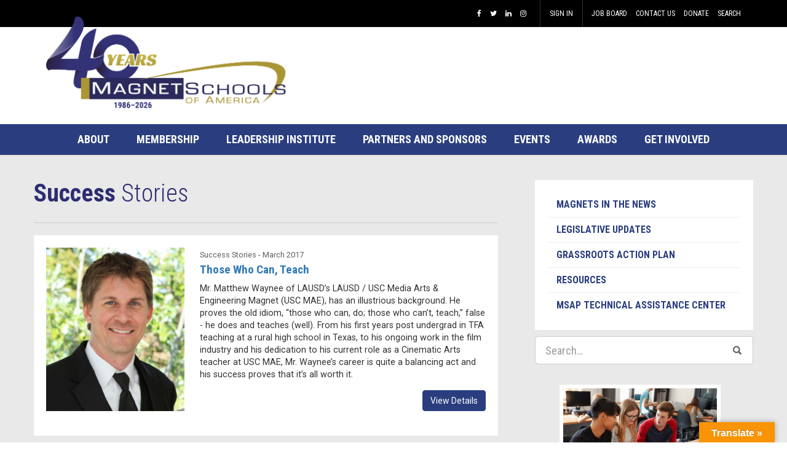

--- FILE ---
content_type: text/html; charset=UTF-8
request_url: https://magnet.edu/tag/usc-media-arts
body_size: 10466
content:

<!DOCTYPE html>
<html>

<head>
	
	
	<!-- Google tag (gtag.js) -->
<script async src="https://www.googletagmanager.com/gtag/js?id=G-WJSK25CCX9"></script>
<script>
  window.dataLayer = window.dataLayer || [];
  function gtag(){dataLayer.push(arguments);}
  gtag('js', new Date());

  gtag('config', 'G-WJSK25CCX9');
</script>
	
	<meta http-equiv="Content-Type" content="text/html; charset=UTF-8" />
	<title>USC Media Arts  &#8211;  Magnet Schools of America</title>
	<meta name="author" content="Magnet Schools of America" />    
    <meta name="copyright" content="Magnet Schools of America Copyright (c)" />
    <meta http-equiv="Content-Style-Type" content="text/css" /> 
	<meta http-equiv="Content-Script-Type" content="text/javascript" /> 
	<meta http-equiv="imagetoolbar" content="no"> 
    <meta name="HandheldFriendly" content="True">
	<meta name="MobileOptimized" content="320">
	
	<meta name="viewport" content="initial-scale=1.0, width=device-width, maximum-scale=1.0, user-scalable=no" />
	<link href="https://fonts.googleapis.com/css?family=Roboto+Condensed:300,400,700|Roboto:400,700,900" rel="stylesheet">
    <link rel="icon" href="https://magnet.edu/wp-content/themes/msa/favicon.ico" />
	<link rel="shortcut icon" href="https://magnet.edu/wp-content/themes/msa/favicon.ico" />
   
   	
   
	<meta name='robots' content='max-image-preview:large' />
<link rel='dns-prefetch' href='//translate.google.com' />
<style id='wp-img-auto-sizes-contain-inline-css' type='text/css'>
img:is([sizes=auto i],[sizes^="auto," i]){contain-intrinsic-size:3000px 1500px}
/*# sourceURL=wp-img-auto-sizes-contain-inline-css */
</style>
<style id='wp-block-library-inline-css' type='text/css'>
:root{--wp-block-synced-color:#7a00df;--wp-block-synced-color--rgb:122,0,223;--wp-bound-block-color:var(--wp-block-synced-color);--wp-editor-canvas-background:#ddd;--wp-admin-theme-color:#007cba;--wp-admin-theme-color--rgb:0,124,186;--wp-admin-theme-color-darker-10:#006ba1;--wp-admin-theme-color-darker-10--rgb:0,107,160.5;--wp-admin-theme-color-darker-20:#005a87;--wp-admin-theme-color-darker-20--rgb:0,90,135;--wp-admin-border-width-focus:2px}@media (min-resolution:192dpi){:root{--wp-admin-border-width-focus:1.5px}}.wp-element-button{cursor:pointer}:root .has-very-light-gray-background-color{background-color:#eee}:root .has-very-dark-gray-background-color{background-color:#313131}:root .has-very-light-gray-color{color:#eee}:root .has-very-dark-gray-color{color:#313131}:root .has-vivid-green-cyan-to-vivid-cyan-blue-gradient-background{background:linear-gradient(135deg,#00d084,#0693e3)}:root .has-purple-crush-gradient-background{background:linear-gradient(135deg,#34e2e4,#4721fb 50%,#ab1dfe)}:root .has-hazy-dawn-gradient-background{background:linear-gradient(135deg,#faaca8,#dad0ec)}:root .has-subdued-olive-gradient-background{background:linear-gradient(135deg,#fafae1,#67a671)}:root .has-atomic-cream-gradient-background{background:linear-gradient(135deg,#fdd79a,#004a59)}:root .has-nightshade-gradient-background{background:linear-gradient(135deg,#330968,#31cdcf)}:root .has-midnight-gradient-background{background:linear-gradient(135deg,#020381,#2874fc)}:root{--wp--preset--font-size--normal:16px;--wp--preset--font-size--huge:42px}.has-regular-font-size{font-size:1em}.has-larger-font-size{font-size:2.625em}.has-normal-font-size{font-size:var(--wp--preset--font-size--normal)}.has-huge-font-size{font-size:var(--wp--preset--font-size--huge)}.has-text-align-center{text-align:center}.has-text-align-left{text-align:left}.has-text-align-right{text-align:right}.has-fit-text{white-space:nowrap!important}#end-resizable-editor-section{display:none}.aligncenter{clear:both}.items-justified-left{justify-content:flex-start}.items-justified-center{justify-content:center}.items-justified-right{justify-content:flex-end}.items-justified-space-between{justify-content:space-between}.screen-reader-text{border:0;clip-path:inset(50%);height:1px;margin:-1px;overflow:hidden;padding:0;position:absolute;width:1px;word-wrap:normal!important}.screen-reader-text:focus{background-color:#ddd;clip-path:none;color:#444;display:block;font-size:1em;height:auto;left:5px;line-height:normal;padding:15px 23px 14px;text-decoration:none;top:5px;width:auto;z-index:100000}html :where(.has-border-color){border-style:solid}html :where([style*=border-top-color]){border-top-style:solid}html :where([style*=border-right-color]){border-right-style:solid}html :where([style*=border-bottom-color]){border-bottom-style:solid}html :where([style*=border-left-color]){border-left-style:solid}html :where([style*=border-width]){border-style:solid}html :where([style*=border-top-width]){border-top-style:solid}html :where([style*=border-right-width]){border-right-style:solid}html :where([style*=border-bottom-width]){border-bottom-style:solid}html :where([style*=border-left-width]){border-left-style:solid}html :where(img[class*=wp-image-]){height:auto;max-width:100%}:where(figure){margin:0 0 1em}html :where(.is-position-sticky){--wp-admin--admin-bar--position-offset:var(--wp-admin--admin-bar--height,0px)}@media screen and (max-width:600px){html :where(.is-position-sticky){--wp-admin--admin-bar--position-offset:0px}}

/*# sourceURL=wp-block-library-inline-css */
</style><style id='wp-block-latest-posts-inline-css' type='text/css'>
.wp-block-latest-posts{box-sizing:border-box}.wp-block-latest-posts.alignleft{margin-right:2em}.wp-block-latest-posts.alignright{margin-left:2em}.wp-block-latest-posts.wp-block-latest-posts__list{list-style:none}.wp-block-latest-posts.wp-block-latest-posts__list li{clear:both;overflow-wrap:break-word}.wp-block-latest-posts.is-grid{display:flex;flex-wrap:wrap}.wp-block-latest-posts.is-grid li{margin:0 1.25em 1.25em 0;width:100%}@media (min-width:600px){.wp-block-latest-posts.columns-2 li{width:calc(50% - .625em)}.wp-block-latest-posts.columns-2 li:nth-child(2n){margin-right:0}.wp-block-latest-posts.columns-3 li{width:calc(33.33333% - .83333em)}.wp-block-latest-posts.columns-3 li:nth-child(3n){margin-right:0}.wp-block-latest-posts.columns-4 li{width:calc(25% - .9375em)}.wp-block-latest-posts.columns-4 li:nth-child(4n){margin-right:0}.wp-block-latest-posts.columns-5 li{width:calc(20% - 1em)}.wp-block-latest-posts.columns-5 li:nth-child(5n){margin-right:0}.wp-block-latest-posts.columns-6 li{width:calc(16.66667% - 1.04167em)}.wp-block-latest-posts.columns-6 li:nth-child(6n){margin-right:0}}:root :where(.wp-block-latest-posts.is-grid){padding:0}:root :where(.wp-block-latest-posts.wp-block-latest-posts__list){padding-left:0}.wp-block-latest-posts__post-author,.wp-block-latest-posts__post-date{display:block;font-size:.8125em}.wp-block-latest-posts__post-excerpt,.wp-block-latest-posts__post-full-content{margin-bottom:1em;margin-top:.5em}.wp-block-latest-posts__featured-image a{display:inline-block}.wp-block-latest-posts__featured-image img{height:auto;max-width:100%;width:auto}.wp-block-latest-posts__featured-image.alignleft{float:left;margin-right:1em}.wp-block-latest-posts__featured-image.alignright{float:right;margin-left:1em}.wp-block-latest-posts__featured-image.aligncenter{margin-bottom:1em;text-align:center}
/*# sourceURL=https://magnet.edu/wp-includes/blocks/latest-posts/style.min.css */
</style>
<style id='global-styles-inline-css' type='text/css'>
:root{--wp--preset--aspect-ratio--square: 1;--wp--preset--aspect-ratio--4-3: 4/3;--wp--preset--aspect-ratio--3-4: 3/4;--wp--preset--aspect-ratio--3-2: 3/2;--wp--preset--aspect-ratio--2-3: 2/3;--wp--preset--aspect-ratio--16-9: 16/9;--wp--preset--aspect-ratio--9-16: 9/16;--wp--preset--color--black: #000000;--wp--preset--color--cyan-bluish-gray: #abb8c3;--wp--preset--color--white: #ffffff;--wp--preset--color--pale-pink: #f78da7;--wp--preset--color--vivid-red: #cf2e2e;--wp--preset--color--luminous-vivid-orange: #ff6900;--wp--preset--color--luminous-vivid-amber: #fcb900;--wp--preset--color--light-green-cyan: #7bdcb5;--wp--preset--color--vivid-green-cyan: #00d084;--wp--preset--color--pale-cyan-blue: #8ed1fc;--wp--preset--color--vivid-cyan-blue: #0693e3;--wp--preset--color--vivid-purple: #9b51e0;--wp--preset--gradient--vivid-cyan-blue-to-vivid-purple: linear-gradient(135deg,rgb(6,147,227) 0%,rgb(155,81,224) 100%);--wp--preset--gradient--light-green-cyan-to-vivid-green-cyan: linear-gradient(135deg,rgb(122,220,180) 0%,rgb(0,208,130) 100%);--wp--preset--gradient--luminous-vivid-amber-to-luminous-vivid-orange: linear-gradient(135deg,rgb(252,185,0) 0%,rgb(255,105,0) 100%);--wp--preset--gradient--luminous-vivid-orange-to-vivid-red: linear-gradient(135deg,rgb(255,105,0) 0%,rgb(207,46,46) 100%);--wp--preset--gradient--very-light-gray-to-cyan-bluish-gray: linear-gradient(135deg,rgb(238,238,238) 0%,rgb(169,184,195) 100%);--wp--preset--gradient--cool-to-warm-spectrum: linear-gradient(135deg,rgb(74,234,220) 0%,rgb(151,120,209) 20%,rgb(207,42,186) 40%,rgb(238,44,130) 60%,rgb(251,105,98) 80%,rgb(254,248,76) 100%);--wp--preset--gradient--blush-light-purple: linear-gradient(135deg,rgb(255,206,236) 0%,rgb(152,150,240) 100%);--wp--preset--gradient--blush-bordeaux: linear-gradient(135deg,rgb(254,205,165) 0%,rgb(254,45,45) 50%,rgb(107,0,62) 100%);--wp--preset--gradient--luminous-dusk: linear-gradient(135deg,rgb(255,203,112) 0%,rgb(199,81,192) 50%,rgb(65,88,208) 100%);--wp--preset--gradient--pale-ocean: linear-gradient(135deg,rgb(255,245,203) 0%,rgb(182,227,212) 50%,rgb(51,167,181) 100%);--wp--preset--gradient--electric-grass: linear-gradient(135deg,rgb(202,248,128) 0%,rgb(113,206,126) 100%);--wp--preset--gradient--midnight: linear-gradient(135deg,rgb(2,3,129) 0%,rgb(40,116,252) 100%);--wp--preset--font-size--small: 13px;--wp--preset--font-size--medium: 20px;--wp--preset--font-size--large: 36px;--wp--preset--font-size--x-large: 42px;--wp--preset--spacing--20: 0.44rem;--wp--preset--spacing--30: 0.67rem;--wp--preset--spacing--40: 1rem;--wp--preset--spacing--50: 1.5rem;--wp--preset--spacing--60: 2.25rem;--wp--preset--spacing--70: 3.38rem;--wp--preset--spacing--80: 5.06rem;--wp--preset--shadow--natural: 6px 6px 9px rgba(0, 0, 0, 0.2);--wp--preset--shadow--deep: 12px 12px 50px rgba(0, 0, 0, 0.4);--wp--preset--shadow--sharp: 6px 6px 0px rgba(0, 0, 0, 0.2);--wp--preset--shadow--outlined: 6px 6px 0px -3px rgb(255, 255, 255), 6px 6px rgb(0, 0, 0);--wp--preset--shadow--crisp: 6px 6px 0px rgb(0, 0, 0);}:where(.is-layout-flex){gap: 0.5em;}:where(.is-layout-grid){gap: 0.5em;}body .is-layout-flex{display: flex;}.is-layout-flex{flex-wrap: wrap;align-items: center;}.is-layout-flex > :is(*, div){margin: 0;}body .is-layout-grid{display: grid;}.is-layout-grid > :is(*, div){margin: 0;}:where(.wp-block-columns.is-layout-flex){gap: 2em;}:where(.wp-block-columns.is-layout-grid){gap: 2em;}:where(.wp-block-post-template.is-layout-flex){gap: 1.25em;}:where(.wp-block-post-template.is-layout-grid){gap: 1.25em;}.has-black-color{color: var(--wp--preset--color--black) !important;}.has-cyan-bluish-gray-color{color: var(--wp--preset--color--cyan-bluish-gray) !important;}.has-white-color{color: var(--wp--preset--color--white) !important;}.has-pale-pink-color{color: var(--wp--preset--color--pale-pink) !important;}.has-vivid-red-color{color: var(--wp--preset--color--vivid-red) !important;}.has-luminous-vivid-orange-color{color: var(--wp--preset--color--luminous-vivid-orange) !important;}.has-luminous-vivid-amber-color{color: var(--wp--preset--color--luminous-vivid-amber) !important;}.has-light-green-cyan-color{color: var(--wp--preset--color--light-green-cyan) !important;}.has-vivid-green-cyan-color{color: var(--wp--preset--color--vivid-green-cyan) !important;}.has-pale-cyan-blue-color{color: var(--wp--preset--color--pale-cyan-blue) !important;}.has-vivid-cyan-blue-color{color: var(--wp--preset--color--vivid-cyan-blue) !important;}.has-vivid-purple-color{color: var(--wp--preset--color--vivid-purple) !important;}.has-black-background-color{background-color: var(--wp--preset--color--black) !important;}.has-cyan-bluish-gray-background-color{background-color: var(--wp--preset--color--cyan-bluish-gray) !important;}.has-white-background-color{background-color: var(--wp--preset--color--white) !important;}.has-pale-pink-background-color{background-color: var(--wp--preset--color--pale-pink) !important;}.has-vivid-red-background-color{background-color: var(--wp--preset--color--vivid-red) !important;}.has-luminous-vivid-orange-background-color{background-color: var(--wp--preset--color--luminous-vivid-orange) !important;}.has-luminous-vivid-amber-background-color{background-color: var(--wp--preset--color--luminous-vivid-amber) !important;}.has-light-green-cyan-background-color{background-color: var(--wp--preset--color--light-green-cyan) !important;}.has-vivid-green-cyan-background-color{background-color: var(--wp--preset--color--vivid-green-cyan) !important;}.has-pale-cyan-blue-background-color{background-color: var(--wp--preset--color--pale-cyan-blue) !important;}.has-vivid-cyan-blue-background-color{background-color: var(--wp--preset--color--vivid-cyan-blue) !important;}.has-vivid-purple-background-color{background-color: var(--wp--preset--color--vivid-purple) !important;}.has-black-border-color{border-color: var(--wp--preset--color--black) !important;}.has-cyan-bluish-gray-border-color{border-color: var(--wp--preset--color--cyan-bluish-gray) !important;}.has-white-border-color{border-color: var(--wp--preset--color--white) !important;}.has-pale-pink-border-color{border-color: var(--wp--preset--color--pale-pink) !important;}.has-vivid-red-border-color{border-color: var(--wp--preset--color--vivid-red) !important;}.has-luminous-vivid-orange-border-color{border-color: var(--wp--preset--color--luminous-vivid-orange) !important;}.has-luminous-vivid-amber-border-color{border-color: var(--wp--preset--color--luminous-vivid-amber) !important;}.has-light-green-cyan-border-color{border-color: var(--wp--preset--color--light-green-cyan) !important;}.has-vivid-green-cyan-border-color{border-color: var(--wp--preset--color--vivid-green-cyan) !important;}.has-pale-cyan-blue-border-color{border-color: var(--wp--preset--color--pale-cyan-blue) !important;}.has-vivid-cyan-blue-border-color{border-color: var(--wp--preset--color--vivid-cyan-blue) !important;}.has-vivid-purple-border-color{border-color: var(--wp--preset--color--vivid-purple) !important;}.has-vivid-cyan-blue-to-vivid-purple-gradient-background{background: var(--wp--preset--gradient--vivid-cyan-blue-to-vivid-purple) !important;}.has-light-green-cyan-to-vivid-green-cyan-gradient-background{background: var(--wp--preset--gradient--light-green-cyan-to-vivid-green-cyan) !important;}.has-luminous-vivid-amber-to-luminous-vivid-orange-gradient-background{background: var(--wp--preset--gradient--luminous-vivid-amber-to-luminous-vivid-orange) !important;}.has-luminous-vivid-orange-to-vivid-red-gradient-background{background: var(--wp--preset--gradient--luminous-vivid-orange-to-vivid-red) !important;}.has-very-light-gray-to-cyan-bluish-gray-gradient-background{background: var(--wp--preset--gradient--very-light-gray-to-cyan-bluish-gray) !important;}.has-cool-to-warm-spectrum-gradient-background{background: var(--wp--preset--gradient--cool-to-warm-spectrum) !important;}.has-blush-light-purple-gradient-background{background: var(--wp--preset--gradient--blush-light-purple) !important;}.has-blush-bordeaux-gradient-background{background: var(--wp--preset--gradient--blush-bordeaux) !important;}.has-luminous-dusk-gradient-background{background: var(--wp--preset--gradient--luminous-dusk) !important;}.has-pale-ocean-gradient-background{background: var(--wp--preset--gradient--pale-ocean) !important;}.has-electric-grass-gradient-background{background: var(--wp--preset--gradient--electric-grass) !important;}.has-midnight-gradient-background{background: var(--wp--preset--gradient--midnight) !important;}.has-small-font-size{font-size: var(--wp--preset--font-size--small) !important;}.has-medium-font-size{font-size: var(--wp--preset--font-size--medium) !important;}.has-large-font-size{font-size: var(--wp--preset--font-size--large) !important;}.has-x-large-font-size{font-size: var(--wp--preset--font-size--x-large) !important;}
/*# sourceURL=global-styles-inline-css */
</style>
<style id='core-block-supports-inline-css' type='text/css'>
.wp-elements-2cc129ebc9f17850d5b7843ab9e407b8 a:where(:not(.wp-element-button)){color:#2d2d74;}
/*# sourceURL=core-block-supports-inline-css */
</style>

<style id='classic-theme-styles-inline-css' type='text/css'>
/*! This file is auto-generated */
.wp-block-button__link{color:#fff;background-color:#32373c;border-radius:9999px;box-shadow:none;text-decoration:none;padding:calc(.667em + 2px) calc(1.333em + 2px);font-size:1.125em}.wp-block-file__button{background:#32373c;color:#fff;text-decoration:none}
/*# sourceURL=/wp-includes/css/classic-themes.min.css */
</style>
<link rel='stylesheet' id='wpo_min-header-0-css' href='https://magnet.edu/wp-content/cache/wpo-minify/1769195932/assets/wpo-minify-header-7207500c.min.css' type='text/css' media='all' />
<!--n2css--><!--n2js--><script type="text/javascript" src="https://magnet.edu/wp-content/cache/wpo-minify/1769195932/assets/wpo-minify-header-0c082289.min.js" id="wpo_min-header-0-js"></script>
<script></script><link rel="https://api.w.org/" href="https://magnet.edu/wp-json/" /><link rel="alternate" title="JSON" type="application/json" href="https://magnet.edu/wp-json/wp/v2/tags/121" /><script type='text/javascript' data-cfasync='false'>var _mmunch = {'front': false, 'page': false, 'post': false, 'category': false, 'author': false, 'search': false, 'attachment': false, 'tag': false};_mmunch['tag'] = true;</script><script data-cfasync="false" src="//a.mailmunch.co/app/v1/site.js" id="mailmunch-script" data-plugin="cc_mm" data-mailmunch-site-id="1045775" async></script><style>#google_language_translator a{display:none!important;}div.skiptranslate.goog-te-gadget{display:inline!important;}.goog-te-gadget{color:transparent!important;}.goog-te-gadget{font-size:0px!important;}.goog-branding{display:none;}.goog-tooltip{display: none!important;}.goog-tooltip:hover{display: none!important;}.goog-text-highlight{background-color:transparent!important;border:none!important;box-shadow:none!important;}#google_language_translator select.goog-te-combo{color:#32373c;}div.skiptranslate{display:none!important;}body{top:0px!important;}#goog-gt-{display:none!important;}font font{background-color:transparent!important;box-shadow:none!important;position:initial!important;}#glt-translate-trigger > span{color:#ffffff;}#glt-translate-trigger{background:#f89406;}.goog-te-gadget .goog-te-combo{width:100%;}</style><script>document.documentElement.className += " js";</script>
<!-- for Google -->
			<meta itemprop="name" content="Those Who Can, Teach"/>
			<meta itemprop="description" content="Mr. Matthew Waynee of LAUSD’s LAUSD  USC Media Arts & Engineering Magnet (USC MAE), has an illustrious background. He proves the old idiom, “those who can, do; those who can’t, teach,” false - he does and teaches (well). From his first years post undergrad in TFA teaching at a rural high school in Texas, to his ongoing work in the film industry and his dedication to his current role as a Cinematic Arts teacher at USC MAE, Mr. Waynee’s career is quite a balancing act and his success proves that it’s all worth it.
"/>
			<meta itemprop="image" content="https://magnet.edu/files/SS_0317_mwaynee-headshot-1024x1209.jpg"/>	
			<!-- for Facebook -->  
			<meta property="og:title" content="Those Who Can, Teach" />
			<meta property="og:type" content="article" />
			<meta property="og:image" content="https://magnet.edu/files/SS_0317_mwaynee-headshot-1024x1209.jpg" />
			<meta property="og:url" content="/those-who-can-teach" />
			<meta property="og:site_name" content="Magnet Schools of America"/>
			<meta property="og:description" content="Mr. Matthew Waynee of LAUSD’s LAUSD  USC Media Arts & Engineering Magnet (USC MAE), has an illustrious background. He proves the old idiom, “those who can, do; those who can’t, teach,” false - he does and teaches (well). From his first years post undergrad in TFA teaching at a rural high school in Texas, to his ongoing work in the film industry and his dedication to his current role as a Cinematic Arts teacher at USC MAE, Mr. Waynee’s career is quite a balancing act and his success proves that it’s all worth it.
" />
			<!-- for Twitter -->         
			<meta name="twitter:card" content="summary">
			<meta name="twitter:url" content="/those-who-can-teach">
			<meta name="twitter:title" content="Those Who Can, Teach">
			<meta name="twitter:description" content="Mr. Matthew Waynee of LAUSD’s LAUSD  USC Media Arts & Engineering Magnet (USC MAE), has an illustrious background. He proves the old idiom, “those who can, do; those who can’t, teach,” false - he does and teaches (well). From his first years post undergrad in TFA teaching at a rural high school in Texas, to his ongoing work in the film industry and his dedication to his current role as a Cinematic Arts teacher at USC MAE, Mr. Waynee’s career is quite a balancing act and his success proves that it’s all worth it.
">
			<meta name="twitter:image" content="https://magnet.edu/files/SS_0317_mwaynee-headshot-1024x1209.jpg">
			
			<meta property="og:title" content="Those Who Can, Teach" />
			<meta property="og:type" content="website" />
			<meta property="og:url" content="/those-who-can-teach" />
			<meta property="og:image" content="https://magnet.edu/files/SS_0317_mwaynee-headshot-1024x1209.jpg" />
    		<meta property="og:description" content="Mr. Matthew Waynee of LAUSD’s LAUSD  USC Media Arts & Engineering Magnet (USC MAE), has an illustrious background. He proves the old idiom, “those who can, do; those who can’t, teach,” false - he does and teaches (well). From his first years post undergrad in TFA teaching at a rural high school in Texas, to his ongoing work in the film industry and his dedication to his current role as a Cinematic Arts teacher at USC MAE, Mr. Waynee’s career is quite a balancing act and his success proves that it’s all worth it.
" />
	
			<meta name="generator" content="Powered by WPBakery Page Builder - drag and drop page builder for WordPress."/>
<link rel="icon" href="https://magnet.edu/files/cropped-MSA-Magnet-schools-icon-1024-32x32.png" sizes="32x32" />
<link rel="icon" href="https://magnet.edu/files/cropped-MSA-Magnet-schools-icon-1024-192x192.png" sizes="192x192" />
<link rel="apple-touch-icon" href="https://magnet.edu/files/cropped-MSA-Magnet-schools-icon-1024-180x180.png" />
<meta name="msapplication-TileImage" content="https://magnet.edu/files/cropped-MSA-Magnet-schools-icon-1024-270x270.png" />
		<style type="text/css" id="wp-custom-css">
			
h1, h2, h3, h4, h5, h6 {
    font-family: 'Roboto Condensed', sans-serif;
    padding: 10px 0 5px 0;
    font-weight: 700;
}

.wp-block-latest-posts__post-title {line-height:36px; font-size:30px; padding-top:5px;}

.wp-block-latest-posts__featured-image img {
    height: auto;
    max-width: 100%;
    width: auto;
   border: solid 6px #ffffff;
	margin-top:18px
}		</style>
		<noscript><style> .wpb_animate_when_almost_visible { opacity: 1; }</style></noscript>    
	<link rel='stylesheet'  href='https://magnet.edu/wp-content/themes/msa/style.css' type='text/css' media='all' /> 
 
    
</head>
<body class="archive tag tag-usc-media-arts tag-121 wp-theme-msa fpt-template-msa wpb-js-composer js-comp-ver-7.9 vc_responsive" style="background:#ffffff !important;">


<div id="header">
	<div id="topbar">
    	<div class="container">
          <div class="row">
            
            <div class="col-xs-12 text-right">
              	<div class="links">
                    <ul>
                        							<li><a href="https://www.facebook.com/magnetschoolsofamerica" target="_blank" title="Magnet Schools Of America on Facebook"><i class="fa fa-facebook" aria-hidden="true"></i></a></li>
													<li><a href="https://twitter.com/@magnetschoolsofamerica" target="_blank" title="Magnet Schools Of America on Twitter"><i class="fa fa-twitter" aria-hidden="true"></i></a></li>
													<li><a href="https://www.linkedin.com/company/magnet-schools-of-america/" target="_blank" title="Magnet Schools of America on LinkedIn"><i class="fa fa-linkedin" aria-hidden="true"></i></a></li>
													<li><a href="https://www.instagram.com/magnetschoolsofamerica" target="_blank" title="Magnet Schools of America on Instagram"><i class="fa fa-instagram" aria-hidden="true"></i></a></li>
						                        <li>&nbsp;</li>
                        <li class="signinmenu"><a href="http://members.magnet.edu/account/login.aspx?RedirectUrl=https://magnet.edu/tag/usc-media-arts" title="Sign In">Sign In</a></li>                        <li id="menu-item-5036" class="menu-item menu-item-type-post_type menu-item-object-page menu-item-5036"><a target="_blank" href="https://jobs.magnet.edu/"><span>Job Board</span></a></li>
<li id="menu-item-5035" class="menu-item menu-item-type-post_type menu-item-object-page menu-item-5035"><a href="/about/contact-us"><span>Contact Us</span></a></li>
<li id="menu-item-5339" class="menu-item menu-item-type-custom menu-item-object-custom menu-item-5339"><a href="https://www.mightycause.com/organization/Magnet-Schools-Of-America"><span>Donate</span></a></li>
<li id="menu-item-5045" class="menu-item menu-item-type-post_type menu-item-object-page menu-item-5045"><a href="/search"><span>Search</span></a></li>
                        
                        <li></li>
                   		
                    </ul>
                </div>
            </div>
          </div>
        </div>
    </div>
    <div id="logobar">
    	<div class="container">
          
				         	<a href="https://magnet.edu" title="Magnet Schools of America"><img src="https://magnet.edu/files/2026/01/MSA-40th-Logo-web.png" alt="Magnet Schools of America"/></a>
         </div>
    </div>
    
    <nav class="navbar navbar-default">
          <div class="container-fluid"> 
            <div class="navbar-header">
            	<button type="button" class="navbar-toggle collapsed" data-toggle="collapse"  data-target="#mainNavbar" aria-expanded="false">
                    <span class="sr-only">Toggle navigation</span>
                    <span class="icon-bar"></span>
                    <span class="icon-bar"></span>
                    <span class="icon-bar"></span>
                  </button>
               
     		</div>
            <!-- Collect the nav links, forms, and other content for toggling -->
           <div id="mainNavbar" class="collapse navbar-collapse"><ul id="main-nav" class="nav navbar-nav disabled"><li class="dropdown"><a title="About Magnet Schools of America" href="/about" class="dropdown-toggle"  data-toggle="dropdown" role="button" aria-expanded="false"><span>About</span></a>
<ul class="dropdown-menu">
	<li class=""><a title="What are Magnet Schools" href="/about/what-are-magnet-schools"><span>What are Magnet Schools</span></a></li>
	<li class=""><a title="MSA Board of Directors" href="/about/board-of-directors"><span>Board of Directors</span></a></li>
	<li class=""><a title="MSA Staff" href="/about/staff"><span>Staff</span></a></li>
	<li class=""><a title="Jobs" target="_blank" href="https://jobs.magnet.edu/"><span>Magnet Job Board</span></a></li>
	<li class=""><a title="Success Stories" href="https://magnet.edu/category/success-stories"><span>Success Stories</span></a></li>
	<li class=""><a href="/my-magnet-moment"><span>My Magnet Moment</span></a></li>
	<li class=""><a href="https://magnet.edu/category/blog"><span>MSA Blog</span></a></li>
	<li class=""><a href="/distinct-by-design"><span>Distinct by Design</span></a></li>
	<li class=""><a href="https://www.magnet.edu/magnet-blueprint/"><span>Magnet Blueprint</span></a></li>
</ul>
</li>
<li class="dropdown"><a title="MSA Membership" href="/membership/membership" class="dropdown-toggle"  data-toggle="dropdown" role="button" aria-expanded="false"><span>Membership</span></a>
<ul class="dropdown-menu">
	<li class=""><a href="/membership/details"><span>Membership Benefits &#038; Dues</span></a></li>
	<li class=""><a href="/membership/faqs"><span>Membership FAQs</span></a></li>
	<li class=""><a href="/how-your-membership-supports-msa"><span>How Membership Supports MSA</span></a></li>
</ul>
</li>
<li class="dropdown"><a target="_blank" href="https://magnet.edu/leadership-institute" class="dropdown-toggle"  data-toggle="dropdown" role="button" aria-expanded="false"><span>Leadership Institute</span></a></li>
<li class="dropdown"><a href="/partners-and-sponsors" class="dropdown-toggle"  data-toggle="dropdown" role="button" aria-expanded="false"><span>Partners and Sponsors</span></a></li>
<li class="dropdown"><a title="Events" href="/events" class="dropdown-toggle"  data-toggle="dropdown" role="button" aria-expanded="false"><span>Events</span></a>
<ul class="dropdown-menu">
	<li class=""><a href="https://web.cvent.com/event/41f38711-67d6-49af-b766-eb75ddbef3f3/summary"><span>2025 Policy Conference</span></a></li>
	<li class=""><a href="https://web.cvent.com/event/533edb25-fff8-4a55-9487-5cd4165477f7"><span>MSA 2026 ◊ San Diego</span></a></li>
	<li class=""><a href="/events/msa-webinars"><span>Webinars</span></a></li>
	<li class=""><a href="https://sites.google.com/magnet.edu/msa-partnership-opportunities/home"><span>Sponsorship Opportunities</span></a></li>
</ul>
</li>
<li class="dropdown"><a title="Awards" href="/awards" class="dropdown-toggle"  data-toggle="dropdown" role="button" aria-expanded="false"><span>Awards</span></a>
<ul class="dropdown-menu">
	<li class=""><a title="Merit Awards Program" href="/awards/merit-awards-program"><span>Merit Awards Program</span></a></li>
	<li class=""><a href="/awards/national-scholarship"><span>National Scholarship</span></a></li>
	<li class=""><a href="/awards/magnet-mania-2026"><span>National District of the Year Award</span></a></li>
	<li class=""><a href="/awards/district-administrator-of-the-year"><span>National District Administrator of the Year</span></a></li>
	<li class=""><a title="National Principal of the Year Award" href="/awards/national-principal-of-the-year-award-2"><span>National Principal of the Year</span></a></li>
	<li class=""><a title="National Teacher of the Year Award" href="/awards/national-teacher-of-the-year-award-2-2"><span>National Teacher of the Year</span></a></li>
	<li class=""><a title="Student Poster Contest" href="/awards/student-poster-contest-2"><span>Student Poster Contest</span></a></li>
	<li class=""><a title="District Award for Magnet Sustainability" href="/awards/district-award-for-magnet-sustainability"><span>District Award for Magnet Sustainability</span></a></li>
</ul>
</li>
<li class="dropdown"><a title="Resources" href="/getinvolved" class="dropdown-toggle"  data-toggle="dropdown" role="button" aria-expanded="false"><span>Get Involved</span></a>
<ul class="dropdown-menu">
	<li class=""><a href="/about/national-magnet-schools-month"><span>National Magnet Schools Month</span></a></li>
	<li class=""><a title="Magnets in the News" href="https://magnet.edu/category/magnets-in-the-news"><span>Magnets in the News</span></a></li>
	<li class=""><a href="/policy-agenda"><span>Policy Agenda</span></a></li>
	<li class=""><a href="/getinvolved/legislative-updates"><span>Legislative Updates</span></a></li>
	<li class=""><a href="/getinvolved/grassroots-action-center"><span>Grassroots Action Center</span></a></li>
	<li class=""><a title="Research &#038; Studies" target="_blank" href="https://sites.google.com/view/msa-research-reports/home#new_tab"><span>Research &#038; Reports</span></a></li>
	<li class=""><a target="_blank" href="https://msapcenter.ed.gov/"><span>MSAP Technical Assistance Center</span></a></li>
	<li class=""><a title="Contact MSA" href="/about/contact-us"><span>Contact Us</span></a></li>
</ul>
</li>
</ul></div> 
            <!-- /.navbar-collapse --> 
          </div>
          <!-- /.container-fluid --> 
	</nav>
    
</div>


<div class="container-fluid lightgray-back">
		<div class="container pagearea">
        	<div class="row row-eq-height">
            	<div class="col-xs-12 col-sm-12 col-md-8">
                
            		


<h1>Success <span>Stories</span></h1>

<hr>






	    
		<div id="post-1382" class="blogPost">
			 <div class="post-block post-img">
			             		<a href="/those-who-can-teach" title="Those Who Can, Teach" rel="bookmark"><img src="https://magnet.edu/files/SS_0317_mwaynee-headshot-300x354.jpg" alt="Those Who Can, Teach"/></a>
           		</div>
           	 	<div class="blogInfo">
			            	<div class="blog-text">
            		<div class="postdate">Success Stories - March 2017</div>                    <h2><a href="/those-who-can-teach" title="Those Who Can, Teach" rel="bookmark">Those Who Can, Teach</a></h2>
						<p>Mr. Matthew Waynee of LAUSD’s LAUSD / USC Media Arts &amp; Engineering Magnet (USC MAE), has an illustrious background. He proves the old idiom, “those who can, do; those who can’t, teach,” false - he does and teaches (well). From his first years post undergrad in TFA teaching at a rural high school in Texas, to his ongoing work in the film industry and his dedication to his current role as a Cinematic Arts teacher at USC MAE, Mr. Waynee’s career is quite a balancing act and his success proves that it’s all worth it.</p>
						<div class="buttonbar"><a href="/those-who-can-teach" class="btn btn-primary" role="button" title="Those Who Can, Teach" >View Details</a></div>
            	</div>
            </div>
		</div>
        
        

	

<hr>
                 	<div class="clear"></div> 
                </div>
                <div class="col-xs-12 col-sm-12 col-md-4">
                    <div id="sidebar">
						    <div id="nav_menu-4" class="widgets widget_nav_menu"><div class="menu-get-involved-side-nav-container"><ul id="menu-get-involved-side-nav" class="menu"><li id="menu-item-3899" class="menu-item menu-item-type-taxonomy menu-item-object-category menu-item-3899"><a href="https://magnet.edu/category/magnets-in-the-news">Magnets in the News</a></li>
<li id="menu-item-5092" class="menu-item menu-item-type-post_type menu-item-object-page menu-item-5092"><a href="/getinvolved/legislative-updates">Legislative Updates</a></li>
<li id="menu-item-5093" class="menu-item menu-item-type-post_type menu-item-object-page menu-item-5093"><a href="/getinvolved/grassroots-action-center/grassroots-action-plan">Grassroots Action Plan</a></li>
<li id="menu-item-5094" class="menu-item menu-item-type-post_type menu-item-object-page menu-item-5094"><a href="/getinvolved">Resources</a></li>
<li id="menu-item-5095" class="menu-item menu-item-type-post_type menu-item-object-page menu-item-5095"><a target="_blank" href="http://www.msapcenter.com#new_tab">MSAP Technical Assistance Center</a></li>
</ul></div></div><div id="search-4" class="widgets widget_search"><form role="search" method="get" id="searchform" class="searchform" action="https://magnet.edu/">
    <div class="custom-search-input">
    	<div class="input-group stylish-input-group">
      	 	<input type="search" class="form-control input-lg"  placeholder="Search…" name="s" id="search-input" value="" />
        	<span class="input-group-addon">
            <button type="submit" id="searchsubmit">
                <span class="glyphicon glyphicon-search" aria-hidden="true"></span>
            </button>
            </span>
         </div>
    </div>
</form>

</div><div id="block-29" class="widgets widget_block widget_recent_entries"><ul style="color:#2d2d74;" class="wp-block-latest-posts__list has-link-color wp-elements-2cc129ebc9f17850d5b7843ab9e407b8 wp-block-latest-posts has-text-color has-large-font-size"><li><div class="wp-block-latest-posts__featured-image"><img loading="lazy" decoding="async" width="250" height="150" src="https://magnet.edu/files/2025/11/beyond-the-textbook-250x150.png" class="attachment-thumbnail size-thumbnail wp-post-image" alt="" style="" /></div><a class="wp-block-latest-posts__post-title" href="/thinking-beyond-the-textbook">Thinking Beyond the Textbook</a></li>
<li><div class="wp-block-latest-posts__featured-image"><img loading="lazy" decoding="async" width="250" height="150" src="https://magnet.edu/files/2025/11/teacher-smiling-in-classroom-with-student-hand-raised-250x150.png" class="attachment-thumbnail size-thumbnail wp-post-image" alt="" style="" /></div><a class="wp-block-latest-posts__post-title" href="/congressional-site-visits-how-to-showcase-magnet-school-success">Congressional Site Visits: How to Showcase Magnet School Success</a></li>
<li><div class="wp-block-latest-posts__featured-image"><img loading="lazy" decoding="async" width="250" height="150" src="https://magnet.edu/files/2025/11/empty-classroom-250x150.png" class="attachment-thumbnail size-thumbnail wp-post-image" alt="" style="" /></div><a class="wp-block-latest-posts__post-title" href="/using-magnet-schools-to-address-declining-enrollment">Using Magnet Schools  to Address Declining Enrollment</a></li>
<li><div class="wp-block-latest-posts__featured-image"><img loading="lazy" decoding="async" width="250" height="150" src="https://magnet.edu/files/2025/11/Integration-and-student-equity-250x150.png" class="attachment-thumbnail size-thumbnail wp-post-image" alt="" style="" /></div><a class="wp-block-latest-posts__post-title" href="/the-role-of-magnet-schools-to-foster-integration-and-student-equity-in-an-evolving-legal-landscape">The Role of Magnet Schools to Foster Integration and Student Equity in an Evolving Legal Landscape</a></li>
<li><div class="wp-block-latest-posts__featured-image"><img loading="lazy" decoding="async" width="250" height="150" src="https://magnet.edu/files/2025/11/What-can-i-do-250x150.png" class="attachment-thumbnail size-thumbnail wp-post-image" alt="" style="" /></div><a class="wp-block-latest-posts__post-title" href="/what-can-i-do-practical-ways-to-engage-in-advocacy-from-the-classroom">What Can I Do? Practical Ways to  Engage in Advocacy  from the Classroom</a></li>
<li><div class="wp-block-latest-posts__featured-image"><img loading="lazy" decoding="async" width="250" height="150" src="https://magnet.edu/files/2025/10/portrait-smiley-teacher-class-250x150.jpg" class="attachment-thumbnail size-thumbnail wp-post-image" alt="" style="" /></div><a class="wp-block-latest-posts__post-title" href="/welcome-where-policy-meets-purpose">Welcome: Where Policy Meets Purpose</a></li>
</ul></div>                            					</div>
                </div>
            </div>
        </div>
	</div>








<div id="footer" class="container-fluid">
	<div class="container">
  		<div class="row">
        	<div class="col-sm-4">
            	<div id="nav_menu-2" class="footer-widgets widget_nav_menu"><h2>Quick <span>Links</span></h2><div class="menu-quick-links-container"><ul id="menu-quick-links" class="menu"><li id="menu-item-6943" class="menu-item menu-item-type-post_type menu-item-object-page menu-item-6943"><a href="/membership/details">Member Benefits</a></li>
<li id="menu-item-8251" class="menu-item menu-item-type-custom menu-item-object-custom menu-item-8251"><a href="https://magnet.edu/leadership-institute/certification/">National Certification</a></li>
<li id="menu-item-2732" class="menu-item menu-item-type-post_type menu-item-object-page menu-item-2732"><a href="/getinvolved/legislative-updates">Legislative and Policy Updates</a></li>
</ul></div></div>               
            </div>
            <div class="col-sm-4">
            	<div id="nav_menu-3" class="footer-widgets widget_nav_menu"><h2>Conference <span>Links</span></h2><div class="menu-conference-links-container"><ul id="menu-conference-links" class="menu"><li id="menu-item-9011" class="menu-item menu-item-type-custom menu-item-object-custom menu-item-9011"><a href="https://web.cvent.com/event/41f38711-67d6-49af-b766-eb75ddbef3f3/summary">Policy Training Conference</a></li>
<li id="menu-item-7225" class="menu-item menu-item-type-custom menu-item-object-custom menu-item-7225"><a href="https://web.cvent.com/event/533edb25-fff8-4a55-9487-5cd4165477f7">MSA 2026 San Diego</a></li>
</ul></div></div>               
            </div>
            <div class="col-sm-4">
                <div id="search-2" class="footer-widgets widget_search"><h2>Site <span>Search</span></h2><form role="search" method="get" id="searchform" class="searchform" action="https://magnet.edu/">
    <div class="custom-search-input">
    	<div class="input-group stylish-input-group">
      	 	<input type="search" class="form-control input-lg"  placeholder="Search…" name="s" id="search-input" value="" />
        	<span class="input-group-addon">
            <button type="submit" id="searchsubmit">
                <span class="glyphicon glyphicon-search" aria-hidden="true"></span>
            </button>
            </span>
         </div>
    </div>
</form>

</div>            </div>
        </div>
        <hr>
        <div class="row">
        	<div class="col-sm-3 logo-footer text-center">
       	    	         		<a href="https://magnet.edu" title="Magnet Schools of America"><img src="https://magnet.edu/files/2026/01/MSA-40th-Logo-web-reverse-1.png" alt="Magnet Schools of America"/></a> 
          	</div>
            <div class="col-sm-6"><div class="content-compress">
            	<h2>Magnet Schools of America</h2>
<h3>The National Association of Magnet and Theme-Based Schools</h3>
            	<p class="text-white"> <br></p>
            </div></div>
            <div class="col-sm-3 text-right">
            	
                <div class="links-social">
                    <ul>
                    								<li><a href="https://www.facebook.com/magnetschoolsofamerica" target="_blank" title="Magnet Schools Of America on Facebook"><i class="fa fa-facebook" aria-hidden="true"></i></a></li>
													<li><a href="https://twitter.com/@magnetschoolsofamerica" target="_blank" title="Magnet Schools Of America on Twitter"><i class="fa fa-twitter" aria-hidden="true"></i></a></li>
													<li><a href="https://www.linkedin.com/company/magnet-schools-of-america/" target="_blank" title="Magnet Schools of America on LinkedIn"><i class="fa fa-linkedin" aria-hidden="true"></i></a></li>
													<li><a href="https://www.instagram.com/magnetschoolsofamerica" target="_blank" title="Magnet Schools of America on Instagram"><i class="fa fa-instagram" aria-hidden="true"></i></a></li>
						                       
                    </ul>
                </div>
            
            </div>
        </div>
        
  	</div>
</div>
<div id="footer-disclaimer" class="container-fluid">
	<div class="container">
  		<div class="row">
        	<div class="col-sm-6">
                <div class="links"><ul id="footernav" class=""><li id="menu-item-182" class="menu-item menu-item-type-post_type menu-item-object-page menu-item-182"><a href="/home-2-2" title="MSA Home Page"><span>Home</span></a></li>
<li id="menu-item-183" class="menu-item menu-item-type-post_type menu-item-object-page menu-item-183"><a href="/privacy"><span>Privacy</span></a></li>
<li id="menu-item-184" class="menu-item menu-item-type-post_type menu-item-object-page menu-item-184"><a href="/site-map"><span>Site Map</span></a></li>
<li class="signinmenu"><a href="http://members.magnet.edu/account/login.aspx?RedirectUrl=https://magnet.edu/tag/usc-media-arts" title="Sign In">Sign In</a></li></ul></div>   
            </div>
            <div class="col-sm-6 text-right">
                <p> Copyright  &copy; 2013-2025 Magnet Schools of America. All rights reserved.</p>
            </div>
        </div>
  	</div>
</div>


<script type="speculationrules">
{"prefetch":[{"source":"document","where":{"and":[{"href_matches":"/*"},{"not":{"href_matches":["/wp-*.php","/wp-admin/*","/files/*","/wp-content/*","/wp-content/plugins/*","/wp-content/themes/msa/*","/*\\?(.+)"]}},{"not":{"selector_matches":"a[rel~=\"nofollow\"]"}},{"not":{"selector_matches":".no-prefetch, .no-prefetch a"}}]},"eagerness":"conservative"}]}
</script>
<div id="glt-translate-trigger"><span class="translate">Translate »</span></div><div id="glt-toolbar"></div><div id="flags" style="display:none" class="size18"><ul id="sortable" class="ui-sortable"><li id="English"><a href="#" title="English" class="nturl notranslate en flag united-states"></a></li><li id="French"><a href="#" title="French" class="nturl notranslate fr flag French"></a></li><li id="Spanish"><a href="#" title="Spanish" class="nturl notranslate es flag Spanish"></a></li></ul></div><div id='glt-footer'><div id="google_language_translator" class="default-language-en"></div></div><script>function GoogleLanguageTranslatorInit() { new google.translate.TranslateElement({pageLanguage: 'en', includedLanguages:'en,fr,es', autoDisplay: false}, 'google_language_translator');}</script>        <script data-cfasync="false">
            window.dFlipLocation = 'https://magnet.edu/wp-content/plugins/3d-flipbook-dflip-lite/assets/';
            window.dFlipWPGlobal = {"text":{"toggleSound":"Turn on\/off Sound","toggleThumbnails":"Toggle Thumbnails","toggleOutline":"Toggle Outline\/Bookmark","previousPage":"Previous Page","nextPage":"Next Page","toggleFullscreen":"Toggle Fullscreen","zoomIn":"Zoom In","zoomOut":"Zoom Out","toggleHelp":"Toggle Help","singlePageMode":"Single Page Mode","doublePageMode":"Double Page Mode","downloadPDFFile":"Download PDF File","gotoFirstPage":"Goto First Page","gotoLastPage":"Goto Last Page","share":"Share","mailSubject":"I wanted you to see this FlipBook","mailBody":"Check out this site {{url}}","loading":"DearFlip: Loading "},"viewerType":"flipbook","moreControls":"download,pageMode,startPage,endPage,sound","hideControls":"","scrollWheel":"false","backgroundColor":"#777","backgroundImage":"","height":"auto","paddingLeft":"20","paddingRight":"20","controlsPosition":"bottom","duration":800,"soundEnable":"true","enableDownload":"true","showSearchControl":"false","showPrintControl":"false","enableAnnotation":false,"enableAnalytics":"false","webgl":"true","hard":"none","maxTextureSize":"1600","rangeChunkSize":"524288","zoomRatio":1.5,"stiffness":3,"pageMode":"0","singlePageMode":"0","pageSize":"0","autoPlay":"false","autoPlayDuration":5000,"autoPlayStart":"false","linkTarget":"2","sharePrefix":"flipbook-"};
        </script>
      <script type="text/javascript" src="https://magnet.edu/wp-content/cache/wpo-minify/1769195932/assets/wpo-minify-footer-35780513.min.js" id="wpo_min-footer-0-js"></script>
<script type="text/javascript" src="//translate.google.com/translate_a/element.js?cb=GoogleLanguageTranslatorInit" id="scripts-google-js"></script>
<script type="text/javascript" src="https://magnet.edu/wp-content/cache/wpo-minify/1769195932/assets/wpo-minify-footer-38241a9a.min.js" id="wpo_min-footer-2-js"></script>
<script></script>
</body>
</html>

--- FILE ---
content_type: text/css
request_url: https://magnet.edu/wp-content/themes/msa/style.css
body_size: -147
content:
/*
Theme Name: Magnet Schools of America
Theme URI: https://magnet.edu/
Description: Information website
Version: 1.0
Author: Jayme Lam
Tags: 

*/

